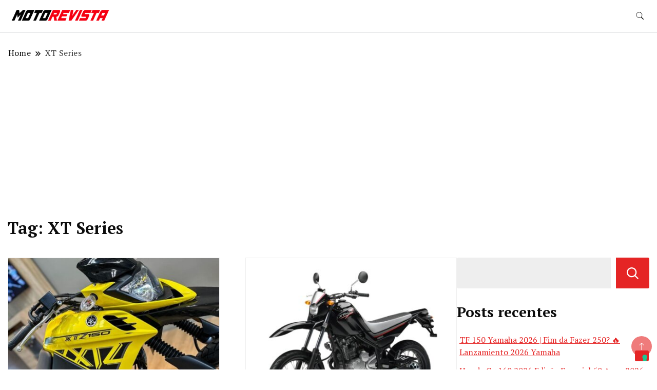

--- FILE ---
content_type: text/html; charset=utf-8
request_url: https://www.google.com/recaptcha/api2/aframe
body_size: 249
content:
<!DOCTYPE HTML><html><head><meta http-equiv="content-type" content="text/html; charset=UTF-8"></head><body><script nonce="ORdJsTaiXizNIbMx77py-A">/** Anti-fraud and anti-abuse applications only. See google.com/recaptcha */ try{var clients={'sodar':'https://pagead2.googlesyndication.com/pagead/sodar?'};window.addEventListener("message",function(a){try{if(a.source===window.parent){var b=JSON.parse(a.data);var c=clients[b['id']];if(c){var d=document.createElement('img');d.src=c+b['params']+'&rc='+(localStorage.getItem("rc::a")?sessionStorage.getItem("rc::b"):"");window.document.body.appendChild(d);sessionStorage.setItem("rc::e",parseInt(sessionStorage.getItem("rc::e")||0)+1);localStorage.setItem("rc::h",'1768982139392');}}}catch(b){}});window.parent.postMessage("_grecaptcha_ready", "*");}catch(b){}</script></body></html>

--- FILE ---
content_type: application/javascript; charset=utf-8
request_url: https://cs.iubenda.com/cookie-solution/confs/js/66392712.js
body_size: -231
content:
_iub.csRC = { publicId: 'b3983d6e-6db6-11ee-8bfc-5ad8d8c564c0', floatingGroup: false };
_iub.csEnabled = true;
_iub.csPurposes = [];
_iub.csFeatures = {"geolocation_setting":true,"cookie_solution_white_labeling":0,"rejection_recovery":false,"full_customization":true,"multiple_languages":"pt-BR","mobile_app_integration":false};
_iub.csT = null;
_iub.googleConsentModeV2 = true;
